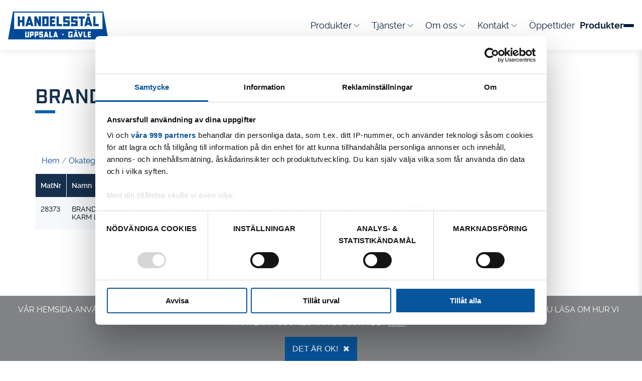

--- FILE ---
content_type: text/html; charset=UTF-8
request_url: https://www.ua-handelsstal.se/produkt/branddorr-b-karm-las-565-9x21-2/
body_size: 19486
content:
<!DOCTYPE html><html lang="sv"><head><meta charset="UTF-8"><meta name="viewport" content="width=device-width, initial-scale=1"><meta http-equiv="X-UA-Compatible" content="IE=edge" /><meta name="theme-color" content="#07559d"><title>BRANDDÖRR B-KARM LÅS 565 9X21 | Handelsstål</title><link rel="profile" href="http://gmpg.org/xfn/11"><link rel="pingback" href="https://www.ua-handelsstal.se/xmlrpc.php"><link rel="shortcut icon" href="https://www.ua-handelsstal.se/wp-content/themes/handelsstaltheme/favicon.ico" /><link rel="stylesheet" type="text/css" media="all" href="https://www.ua-handelsstal.se/wp-content/cache/autoptimize/autoptimize_single_3e0e3f65243483170aac12197d2e00d6.php" /> <script defer src="https://use.typekit.net/nqd7qok.js"></script> <script defer src="[data-uri]"></script> <meta name='robots' content='max-image-preview:large, noindex,nofollow' /><link rel="canonical" href="https://www.ua-handelsstal.se/produkt/branddorr-b-karm-las-565-9x21-2/" /><meta property="og:locale" content="sv_SE" /><meta property="og:type" content="article" /><meta property="og:title" content="BRANDDÖRR B-KARM LÅS 565 9X21 | Handelsstål" /><meta property="og:description" content="HÖGER" /><meta property="og:url" content="https://www.ua-handelsstal.se/produkt/branddorr-b-karm-las-565-9x21-2/" /><meta property="og:site_name" content="Handelsstål" /><meta property="article:modified_time" content="2024-04-19T11:04:30+00:00" /><meta name="twitter:card" content="summary_large_image" /> <script type="application/ld+json" class="yoast-schema-graph">{"@context":"https://schema.org","@graph":[{"@type":"WebPage","@id":"https://www.ua-handelsstal.se/produkt/branddorr-b-karm-las-565-9x21-2/","url":"https://www.ua-handelsstal.se/produkt/branddorr-b-karm-las-565-9x21-2/","name":"BRANDDÖRR B-KARM LÅS 565 9X21 | Handelsstål","isPartOf":{"@id":"https://www.ua-handelsstal.se/#website"},"datePublished":"2020-02-03T08:48:30+00:00","dateModified":"2024-04-19T11:04:30+00:00","breadcrumb":{"@id":"https://www.ua-handelsstal.se/produkt/branddorr-b-karm-las-565-9x21-2/#breadcrumb"},"inLanguage":"sv-SE","potentialAction":[{"@type":"ReadAction","target":["https://www.ua-handelsstal.se/produkt/branddorr-b-karm-las-565-9x21-2/"]}]},{"@type":"BreadcrumbList","@id":"https://www.ua-handelsstal.se/produkt/branddorr-b-karm-las-565-9x21-2/#breadcrumb","itemListElement":[{"@type":"ListItem","position":1,"name":"Hem","item":"https://www.ua-handelsstal.se/"},{"@type":"ListItem","position":2,"name":"Produkter","item":"https://www.ua-handelsstal.se/shop/"},{"@type":"ListItem","position":3,"name":"BRANDDÖRR B-KARM LÅS 565 9X21"}]},{"@type":"WebSite","@id":"https://www.ua-handelsstal.se/#website","url":"https://www.ua-handelsstal.se/","name":"Handelsstål","description":"","potentialAction":[{"@type":"SearchAction","target":{"@type":"EntryPoint","urlTemplate":"https://www.ua-handelsstal.se/?s={search_term_string}"},"query-input":{"@type":"PropertyValueSpecification","valueRequired":true,"valueName":"search_term_string"}}],"inLanguage":"sv-SE"}]}</script> <link rel='dns-prefetch' href='//www.googletagmanager.com' /><link rel="alternate" type="application/rss+xml" title="Handelsstål &raquo; Kommentarsflöde för BRANDDÖRR B-KARM LÅS 565 9X21" href="https://www.ua-handelsstal.se/produkt/branddorr-b-karm-las-565-9x21-2/feed/" /><link rel="alternate" title="oEmbed (JSON)" type="application/json+oembed" href="https://www.ua-handelsstal.se/wp-json/oembed/1.0/embed?url=https%3A%2F%2Fwww.ua-handelsstal.se%2Fprodukt%2Fbranddorr-b-karm-las-565-9x21-2%2F" /><link rel="alternate" title="oEmbed (XML)" type="text/xml+oembed" href="https://www.ua-handelsstal.se/wp-json/oembed/1.0/embed?url=https%3A%2F%2Fwww.ua-handelsstal.se%2Fprodukt%2Fbranddorr-b-karm-las-565-9x21-2%2F&#038;format=xml" /><style id='wp-img-auto-sizes-contain-inline-css' type='text/css'>img:is([sizes=auto i],[sizes^="auto," i]){contain-intrinsic-size:3000px 1500px}
/*# sourceURL=wp-img-auto-sizes-contain-inline-css */</style><style id='wp-emoji-styles-inline-css' type='text/css'>img.wp-smiley, img.emoji {
		display: inline !important;
		border: none !important;
		box-shadow: none !important;
		height: 1em !important;
		width: 1em !important;
		margin: 0 0.07em !important;
		vertical-align: -0.1em !important;
		background: none !important;
		padding: 0 !important;
	}
/*# sourceURL=wp-emoji-styles-inline-css */</style><style id='wp-block-library-inline-css' type='text/css'>:root{--wp-block-synced-color:#7a00df;--wp-block-synced-color--rgb:122,0,223;--wp-bound-block-color:var(--wp-block-synced-color);--wp-editor-canvas-background:#ddd;--wp-admin-theme-color:#007cba;--wp-admin-theme-color--rgb:0,124,186;--wp-admin-theme-color-darker-10:#006ba1;--wp-admin-theme-color-darker-10--rgb:0,107,160.5;--wp-admin-theme-color-darker-20:#005a87;--wp-admin-theme-color-darker-20--rgb:0,90,135;--wp-admin-border-width-focus:2px}@media (min-resolution:192dpi){:root{--wp-admin-border-width-focus:1.5px}}.wp-element-button{cursor:pointer}:root .has-very-light-gray-background-color{background-color:#eee}:root .has-very-dark-gray-background-color{background-color:#313131}:root .has-very-light-gray-color{color:#eee}:root .has-very-dark-gray-color{color:#313131}:root .has-vivid-green-cyan-to-vivid-cyan-blue-gradient-background{background:linear-gradient(135deg,#00d084,#0693e3)}:root .has-purple-crush-gradient-background{background:linear-gradient(135deg,#34e2e4,#4721fb 50%,#ab1dfe)}:root .has-hazy-dawn-gradient-background{background:linear-gradient(135deg,#faaca8,#dad0ec)}:root .has-subdued-olive-gradient-background{background:linear-gradient(135deg,#fafae1,#67a671)}:root .has-atomic-cream-gradient-background{background:linear-gradient(135deg,#fdd79a,#004a59)}:root .has-nightshade-gradient-background{background:linear-gradient(135deg,#330968,#31cdcf)}:root .has-midnight-gradient-background{background:linear-gradient(135deg,#020381,#2874fc)}:root{--wp--preset--font-size--normal:16px;--wp--preset--font-size--huge:42px}.has-regular-font-size{font-size:1em}.has-larger-font-size{font-size:2.625em}.has-normal-font-size{font-size:var(--wp--preset--font-size--normal)}.has-huge-font-size{font-size:var(--wp--preset--font-size--huge)}.has-text-align-center{text-align:center}.has-text-align-left{text-align:left}.has-text-align-right{text-align:right}.has-fit-text{white-space:nowrap!important}#end-resizable-editor-section{display:none}.aligncenter{clear:both}.items-justified-left{justify-content:flex-start}.items-justified-center{justify-content:center}.items-justified-right{justify-content:flex-end}.items-justified-space-between{justify-content:space-between}.screen-reader-text{border:0;clip-path:inset(50%);height:1px;margin:-1px;overflow:hidden;padding:0;position:absolute;width:1px;word-wrap:normal!important}.screen-reader-text:focus{background-color:#ddd;clip-path:none;color:#444;display:block;font-size:1em;height:auto;left:5px;line-height:normal;padding:15px 23px 14px;text-decoration:none;top:5px;width:auto;z-index:100000}html :where(.has-border-color){border-style:solid}html :where([style*=border-top-color]){border-top-style:solid}html :where([style*=border-right-color]){border-right-style:solid}html :where([style*=border-bottom-color]){border-bottom-style:solid}html :where([style*=border-left-color]){border-left-style:solid}html :where([style*=border-width]){border-style:solid}html :where([style*=border-top-width]){border-top-style:solid}html :where([style*=border-right-width]){border-right-style:solid}html :where([style*=border-bottom-width]){border-bottom-style:solid}html :where([style*=border-left-width]){border-left-style:solid}html :where(img[class*=wp-image-]){height:auto;max-width:100%}:where(figure){margin:0 0 1em}html :where(.is-position-sticky){--wp-admin--admin-bar--position-offset:var(--wp-admin--admin-bar--height,0px)}@media screen and (max-width:600px){html :where(.is-position-sticky){--wp-admin--admin-bar--position-offset:0px}}

/*# sourceURL=wp-block-library-inline-css */</style><link rel='stylesheet' id='wc-blocks-style-css' href='https://www.ua-handelsstal.se/wp-content/cache/autoptimize/autoptimize_single_e2d671c403c7e2bd09b3b298c748d0db.php?ver=wc-10.4.3' type='text/css' media='all' /><style id='global-styles-inline-css' type='text/css'>:root{--wp--preset--aspect-ratio--square: 1;--wp--preset--aspect-ratio--4-3: 4/3;--wp--preset--aspect-ratio--3-4: 3/4;--wp--preset--aspect-ratio--3-2: 3/2;--wp--preset--aspect-ratio--2-3: 2/3;--wp--preset--aspect-ratio--16-9: 16/9;--wp--preset--aspect-ratio--9-16: 9/16;--wp--preset--color--black: #000000;--wp--preset--color--cyan-bluish-gray: #abb8c3;--wp--preset--color--white: #ffffff;--wp--preset--color--pale-pink: #f78da7;--wp--preset--color--vivid-red: #cf2e2e;--wp--preset--color--luminous-vivid-orange: #ff6900;--wp--preset--color--luminous-vivid-amber: #fcb900;--wp--preset--color--light-green-cyan: #7bdcb5;--wp--preset--color--vivid-green-cyan: #00d084;--wp--preset--color--pale-cyan-blue: #8ed1fc;--wp--preset--color--vivid-cyan-blue: #0693e3;--wp--preset--color--vivid-purple: #9b51e0;--wp--preset--gradient--vivid-cyan-blue-to-vivid-purple: linear-gradient(135deg,rgb(6,147,227) 0%,rgb(155,81,224) 100%);--wp--preset--gradient--light-green-cyan-to-vivid-green-cyan: linear-gradient(135deg,rgb(122,220,180) 0%,rgb(0,208,130) 100%);--wp--preset--gradient--luminous-vivid-amber-to-luminous-vivid-orange: linear-gradient(135deg,rgb(252,185,0) 0%,rgb(255,105,0) 100%);--wp--preset--gradient--luminous-vivid-orange-to-vivid-red: linear-gradient(135deg,rgb(255,105,0) 0%,rgb(207,46,46) 100%);--wp--preset--gradient--very-light-gray-to-cyan-bluish-gray: linear-gradient(135deg,rgb(238,238,238) 0%,rgb(169,184,195) 100%);--wp--preset--gradient--cool-to-warm-spectrum: linear-gradient(135deg,rgb(74,234,220) 0%,rgb(151,120,209) 20%,rgb(207,42,186) 40%,rgb(238,44,130) 60%,rgb(251,105,98) 80%,rgb(254,248,76) 100%);--wp--preset--gradient--blush-light-purple: linear-gradient(135deg,rgb(255,206,236) 0%,rgb(152,150,240) 100%);--wp--preset--gradient--blush-bordeaux: linear-gradient(135deg,rgb(254,205,165) 0%,rgb(254,45,45) 50%,rgb(107,0,62) 100%);--wp--preset--gradient--luminous-dusk: linear-gradient(135deg,rgb(255,203,112) 0%,rgb(199,81,192) 50%,rgb(65,88,208) 100%);--wp--preset--gradient--pale-ocean: linear-gradient(135deg,rgb(255,245,203) 0%,rgb(182,227,212) 50%,rgb(51,167,181) 100%);--wp--preset--gradient--electric-grass: linear-gradient(135deg,rgb(202,248,128) 0%,rgb(113,206,126) 100%);--wp--preset--gradient--midnight: linear-gradient(135deg,rgb(2,3,129) 0%,rgb(40,116,252) 100%);--wp--preset--font-size--small: 13px;--wp--preset--font-size--medium: 20px;--wp--preset--font-size--large: 36px;--wp--preset--font-size--x-large: 42px;--wp--preset--spacing--20: 0.44rem;--wp--preset--spacing--30: 0.67rem;--wp--preset--spacing--40: 1rem;--wp--preset--spacing--50: 1.5rem;--wp--preset--spacing--60: 2.25rem;--wp--preset--spacing--70: 3.38rem;--wp--preset--spacing--80: 5.06rem;--wp--preset--shadow--natural: 6px 6px 9px rgba(0, 0, 0, 0.2);--wp--preset--shadow--deep: 12px 12px 50px rgba(0, 0, 0, 0.4);--wp--preset--shadow--sharp: 6px 6px 0px rgba(0, 0, 0, 0.2);--wp--preset--shadow--outlined: 6px 6px 0px -3px rgb(255, 255, 255), 6px 6px rgb(0, 0, 0);--wp--preset--shadow--crisp: 6px 6px 0px rgb(0, 0, 0);}:where(.is-layout-flex){gap: 0.5em;}:where(.is-layout-grid){gap: 0.5em;}body .is-layout-flex{display: flex;}.is-layout-flex{flex-wrap: wrap;align-items: center;}.is-layout-flex > :is(*, div){margin: 0;}body .is-layout-grid{display: grid;}.is-layout-grid > :is(*, div){margin: 0;}:where(.wp-block-columns.is-layout-flex){gap: 2em;}:where(.wp-block-columns.is-layout-grid){gap: 2em;}:where(.wp-block-post-template.is-layout-flex){gap: 1.25em;}:where(.wp-block-post-template.is-layout-grid){gap: 1.25em;}.has-black-color{color: var(--wp--preset--color--black) !important;}.has-cyan-bluish-gray-color{color: var(--wp--preset--color--cyan-bluish-gray) !important;}.has-white-color{color: var(--wp--preset--color--white) !important;}.has-pale-pink-color{color: var(--wp--preset--color--pale-pink) !important;}.has-vivid-red-color{color: var(--wp--preset--color--vivid-red) !important;}.has-luminous-vivid-orange-color{color: var(--wp--preset--color--luminous-vivid-orange) !important;}.has-luminous-vivid-amber-color{color: var(--wp--preset--color--luminous-vivid-amber) !important;}.has-light-green-cyan-color{color: var(--wp--preset--color--light-green-cyan) !important;}.has-vivid-green-cyan-color{color: var(--wp--preset--color--vivid-green-cyan) !important;}.has-pale-cyan-blue-color{color: var(--wp--preset--color--pale-cyan-blue) !important;}.has-vivid-cyan-blue-color{color: var(--wp--preset--color--vivid-cyan-blue) !important;}.has-vivid-purple-color{color: var(--wp--preset--color--vivid-purple) !important;}.has-black-background-color{background-color: var(--wp--preset--color--black) !important;}.has-cyan-bluish-gray-background-color{background-color: var(--wp--preset--color--cyan-bluish-gray) !important;}.has-white-background-color{background-color: var(--wp--preset--color--white) !important;}.has-pale-pink-background-color{background-color: var(--wp--preset--color--pale-pink) !important;}.has-vivid-red-background-color{background-color: var(--wp--preset--color--vivid-red) !important;}.has-luminous-vivid-orange-background-color{background-color: var(--wp--preset--color--luminous-vivid-orange) !important;}.has-luminous-vivid-amber-background-color{background-color: var(--wp--preset--color--luminous-vivid-amber) !important;}.has-light-green-cyan-background-color{background-color: var(--wp--preset--color--light-green-cyan) !important;}.has-vivid-green-cyan-background-color{background-color: var(--wp--preset--color--vivid-green-cyan) !important;}.has-pale-cyan-blue-background-color{background-color: var(--wp--preset--color--pale-cyan-blue) !important;}.has-vivid-cyan-blue-background-color{background-color: var(--wp--preset--color--vivid-cyan-blue) !important;}.has-vivid-purple-background-color{background-color: var(--wp--preset--color--vivid-purple) !important;}.has-black-border-color{border-color: var(--wp--preset--color--black) !important;}.has-cyan-bluish-gray-border-color{border-color: var(--wp--preset--color--cyan-bluish-gray) !important;}.has-white-border-color{border-color: var(--wp--preset--color--white) !important;}.has-pale-pink-border-color{border-color: var(--wp--preset--color--pale-pink) !important;}.has-vivid-red-border-color{border-color: var(--wp--preset--color--vivid-red) !important;}.has-luminous-vivid-orange-border-color{border-color: var(--wp--preset--color--luminous-vivid-orange) !important;}.has-luminous-vivid-amber-border-color{border-color: var(--wp--preset--color--luminous-vivid-amber) !important;}.has-light-green-cyan-border-color{border-color: var(--wp--preset--color--light-green-cyan) !important;}.has-vivid-green-cyan-border-color{border-color: var(--wp--preset--color--vivid-green-cyan) !important;}.has-pale-cyan-blue-border-color{border-color: var(--wp--preset--color--pale-cyan-blue) !important;}.has-vivid-cyan-blue-border-color{border-color: var(--wp--preset--color--vivid-cyan-blue) !important;}.has-vivid-purple-border-color{border-color: var(--wp--preset--color--vivid-purple) !important;}.has-vivid-cyan-blue-to-vivid-purple-gradient-background{background: var(--wp--preset--gradient--vivid-cyan-blue-to-vivid-purple) !important;}.has-light-green-cyan-to-vivid-green-cyan-gradient-background{background: var(--wp--preset--gradient--light-green-cyan-to-vivid-green-cyan) !important;}.has-luminous-vivid-amber-to-luminous-vivid-orange-gradient-background{background: var(--wp--preset--gradient--luminous-vivid-amber-to-luminous-vivid-orange) !important;}.has-luminous-vivid-orange-to-vivid-red-gradient-background{background: var(--wp--preset--gradient--luminous-vivid-orange-to-vivid-red) !important;}.has-very-light-gray-to-cyan-bluish-gray-gradient-background{background: var(--wp--preset--gradient--very-light-gray-to-cyan-bluish-gray) !important;}.has-cool-to-warm-spectrum-gradient-background{background: var(--wp--preset--gradient--cool-to-warm-spectrum) !important;}.has-blush-light-purple-gradient-background{background: var(--wp--preset--gradient--blush-light-purple) !important;}.has-blush-bordeaux-gradient-background{background: var(--wp--preset--gradient--blush-bordeaux) !important;}.has-luminous-dusk-gradient-background{background: var(--wp--preset--gradient--luminous-dusk) !important;}.has-pale-ocean-gradient-background{background: var(--wp--preset--gradient--pale-ocean) !important;}.has-electric-grass-gradient-background{background: var(--wp--preset--gradient--electric-grass) !important;}.has-midnight-gradient-background{background: var(--wp--preset--gradient--midnight) !important;}.has-small-font-size{font-size: var(--wp--preset--font-size--small) !important;}.has-medium-font-size{font-size: var(--wp--preset--font-size--medium) !important;}.has-large-font-size{font-size: var(--wp--preset--font-size--large) !important;}.has-x-large-font-size{font-size: var(--wp--preset--font-size--x-large) !important;}
/*# sourceURL=global-styles-inline-css */</style><style id='classic-theme-styles-inline-css' type='text/css'>/*! This file is auto-generated */
.wp-block-button__link{color:#fff;background-color:#32373c;border-radius:9999px;box-shadow:none;text-decoration:none;padding:calc(.667em + 2px) calc(1.333em + 2px);font-size:1.125em}.wp-block-file__button{background:#32373c;color:#fff;text-decoration:none}
/*# sourceURL=/wp-includes/css/classic-themes.min.css */</style><link rel='stylesheet' id='woocommerce-addons-css-css' href='https://www.ua-handelsstal.se/wp-content/cache/autoptimize/autoptimize_single_c587a03b7a8c8761d8e6eca7985c54f6.php?ver=6.9' type='text/css' media='all' /><link rel='stylesheet' id='woocommerce-layout-css' href='https://www.ua-handelsstal.se/wp-content/cache/autoptimize/autoptimize_single_e98f5279cacaef826050eb2595082e77.php?ver=10.4.3' type='text/css' media='all' /><link rel='stylesheet' id='woocommerce-smallscreen-css' href='https://www.ua-handelsstal.se/wp-content/cache/autoptimize/autoptimize_single_59d266c0ea580aae1113acb3761f7ad5.php?ver=10.4.3' type='text/css' media='only screen and (max-width: 768px)' /><link rel='stylesheet' id='woocommerce-general-css' href='https://www.ua-handelsstal.se/wp-content/cache/autoptimize/autoptimize_single_0a5cfa15a1c3bce6319a071a84e71e83.php?ver=10.4.3' type='text/css' media='all' /><style id='woocommerce-inline-inline-css' type='text/css'>.woocommerce form .form-row .required { visibility: visible; }
/*# sourceURL=woocommerce-inline-inline-css */</style> <script defer id="woocommerce-google-analytics-integration-gtag-js-after" src="[data-uri]"></script> <script type="text/javascript" src="https://www.ua-handelsstal.se/wp-includes/js/jquery/jquery.min.js?ver=3.7.1" id="jquery-core-js"></script> <script defer type="text/javascript" src="https://www.ua-handelsstal.se/wp-includes/js/jquery/jquery-migrate.min.js?ver=3.4.1" id="jquery-migrate-js"></script> <script type="text/javascript" src="https://www.ua-handelsstal.se/wp-content/plugins/woocommerce/assets/js/jquery-blockui/jquery.blockUI.min.js?ver=2.7.0-wc.10.4.3" id="wc-jquery-blockui-js" defer="defer" data-wp-strategy="defer"></script> <script defer id="wc-add-to-cart-js-extra" src="[data-uri]"></script> <script type="text/javascript" src="https://www.ua-handelsstal.se/wp-content/plugins/woocommerce/assets/js/frontend/add-to-cart.min.js?ver=10.4.3" id="wc-add-to-cart-js" defer="defer" data-wp-strategy="defer"></script> <script defer id="wc-single-product-js-extra" src="[data-uri]"></script> <script type="text/javascript" src="https://www.ua-handelsstal.se/wp-content/plugins/woocommerce/assets/js/frontend/single-product.min.js?ver=10.4.3" id="wc-single-product-js" defer="defer" data-wp-strategy="defer"></script> <script type="text/javascript" src="https://www.ua-handelsstal.se/wp-content/plugins/woocommerce/assets/js/js-cookie/js.cookie.min.js?ver=2.1.4-wc.10.4.3" id="wc-js-cookie-js" defer="defer" data-wp-strategy="defer"></script> <script defer id="woocommerce-js-extra" src="[data-uri]"></script> <script type="text/javascript" src="https://www.ua-handelsstal.se/wp-content/plugins/woocommerce/assets/js/frontend/woocommerce.min.js?ver=10.4.3" id="woocommerce-js" defer="defer" data-wp-strategy="defer"></script> <link rel="https://api.w.org/" href="https://www.ua-handelsstal.se/wp-json/" /><link rel="alternate" title="JSON" type="application/json" href="https://www.ua-handelsstal.se/wp-json/wp/v2/product/72021" /><link rel="EditURI" type="application/rsd+xml" title="RSD" href="https://www.ua-handelsstal.se/xmlrpc.php?rsd" /><meta name="generator" content="WordPress 6.9" /><meta name="generator" content="WooCommerce 10.4.3" /><link rel='shortlink' href='https://www.ua-handelsstal.se/?p=72021' /><link rel="preload" href="/wp-content/themes/handelsstaltheme/dist/fonts/raleway/raleway-semibold-webfont.woff" as="font" type="font/woff" crossorigin><link rel="preload" href="/wp-content/themes/handelsstaltheme/dist/fonts/fontawesome-fonts/fontawesome-webfont.woff2?v=4.4.0" as="font" type="font/woff2" crossorigin><link rel="preload" href="/wp-content/themes/handelsstaltheme/dist/fonts/raleway/raleway-regular-webfont.woff" as="font" type="font/woff" crossorigin>  <script defer src="[data-uri]"></script>  <script defer src="[data-uri]"></script> <noscript><style>.woocommerce-product-gallery{ opacity: 1 !important; }</style></noscript><style type="text/css" id="wp-custom-css">.table { font-size: 16px; line-height: 1.65em; color: #818284; margin-bottom: 30px; }
.table td:first-child { font-weight: 600; }
.table td { padding-top: 0.25rem;  padding-bottom: 0.25rem; }
.table td:not(last-child) {padding-right: 0.5rem; }

.flex-row {
	display: flex;
	align-items: center;
	flex-wrap: wrap;
}

.flex-row.-neg-margin {
	margin: 0 -2rem;
}

.flex-row.-margin .flex-item {
	margin: 2rem;
}

.certificate-gallery .flex-item {
	width: 150px;
	box-sizing: content-box;
}

/* Kampanj startsida */
.image-text-blocks__container .image-text-blocks__block {
	width: 100%;
}

.home .image-text-blocks__container .image-text-blocks__block:first-of-type img {
	width: 510px ;
}
/* TEMP SOLUTIONS*/
/* hide login and cart from sidebar */
.login.content {

}

/* hide cart from sidebar */
.cart-info {

}
/* hide add-to-cart from product list */
.product-shop-table th:last-child,
.product-shop-table td.td-cart-btn {

}</style><!--[if IE 9]><link href="https://www.ua-handelsstal.se/wp-content/themes/handelsstaltheme/css/specific/ie9.css" rel="stylesheet" type="text/css" /> <![endif]--><link rel="stylesheet" href="https://www.ua-handelsstal.se/wp-content/cache/autoptimize/autoptimize_single_4de9712e19e0a65d132e418f15f87b02.php"></head><body class="wp-singular product-template-default single single-product postid-72021 wp-theme-handelsstaltheme theme-handelsstaltheme woocommerce woocommerce-page woocommerce-no-js"><div class="cookie-info"><p>Vår hemsida använder cookies för förbättrad användbarhet och ökad relevans inom marknadsföring för dig. Vill du läsa om hur vi hanterar cookies kan du göra det <a href"https://www.ua-handelsstal.se/om-oss/integritetspolicy/">här</a>.</p> <button class="btn small close" id="cookie-btn">Det är OK!<i class="fa fa-times"></i></button></div><div class="header container-fluid fixed"><div class="row"><div class="col-sm-12 header-content"> <button class="mobile-menu-btn"> <i class="fa fa-times" aria-hidden="true"></i> <i class="fa fa-bars" aria-hidden="true"></i> </button><div class="header-logo"> <a href="https://www.ua-handelsstal.se"> <img src="https://www.ua-handelsstal.se/wp-content/themes/handelsstaltheme/images/logos/Logotyp.svg" alt="Logo" class="logo-image"> </a></div><div class="header-phone-numbers"><div class="phone">Uppsala <a href="tel:018186550">018-18 65 60</a></div><div class="phone">Gävle <a href="tel:0264959900">026-495 99 00</a></div></div><nav class="nav"><ul id="menu-huvudmeny" class="main-menu "><li id="menu-item-36400" class="menu-item menu-item-type-post_type menu-item-object-page menu-item-has-children menu-item-36400"><a href="https://www.ua-handelsstal.se/produkter/">Produkter<svg class='menu-chevron' width='20' height='20' viewBox='0 0 20 20' fill='none' xmlns='http://www.w3.org/2000/svg'><path d='M5 7.5L10 12.5L15 7.5' stroke='currentColor' stroke-linecap='round' stroke-linejoin='round'/></svg></a><ul class="sub-menu"><li id="menu-item-36406" class="menu-item menu-item-type-post_type menu-item-object-page menu-item-36406"><a href="https://www.ua-handelsstal.se/produktkataloger/">Produktkataloger</a></li><li id="menu-item-46570" class="menu-item menu-item-type-post_type menu-item-object-page menu-item-46570"><a href="https://www.ua-handelsstal.se/bestalla-gas/">Beställa gas</a></li></ul></li><li id="menu-item-124" class="menu-item menu-item-type-post_type menu-item-object-page menu-item-has-children menu-item-124"><a href="https://www.ua-handelsstal.se/tjanster/">Tjänster<svg class='menu-chevron' width='20' height='20' viewBox='0 0 20 20' fill='none' xmlns='http://www.w3.org/2000/svg'><path d='M5 7.5L10 12.5L15 7.5' stroke='currentColor' stroke-linecap='round' stroke-linejoin='round'/></svg></a><ul class="sub-menu"><li id="menu-item-73362" class="menu-item menu-item-type-post_type menu-item-object-page menu-item-73362"><a href="https://www.ua-handelsstal.se/tjanster/armering-ilf/">ILF – Bocka armeringsjärn</a></li><li id="menu-item-73364" class="menu-item menu-item-type-post_type menu-item-object-page menu-item-73364"><a href="https://www.ua-handelsstal.se/tjanster/kapning/">Kapning</a></li><li id="menu-item-73541" class="menu-item menu-item-type-post_type menu-item-object-page menu-item-73541"><a href="https://www.ua-handelsstal.se/tjanster/gas-och-plasmaskarning/">Gas och Plasmaskärning</a></li><li id="menu-item-73365" class="menu-item menu-item-type-post_type menu-item-object-page menu-item-73365"><a href="https://www.ua-handelsstal.se/tjanster/uthyrning-av-korplatar/">Körplåtar för uthyrning</a></li><li id="menu-item-73366" class="menu-item menu-item-type-post_type menu-item-object-page menu-item-73366"><a href="https://www.ua-handelsstal.se/tjanster/varmforzinkning/">Varmförzinkning</a></li><li id="menu-item-73363" class="menu-item menu-item-type-post_type menu-item-object-page menu-item-73363"><a href="https://www.ua-handelsstal.se/tjanster/branschlosningar/">Branschlösningar</a></li></ul></li><li id="menu-item-13" class="menu-item menu-item-type-post_type menu-item-object-page menu-item-has-children menu-item-13"><a href="https://www.ua-handelsstal.se/om-oss/">Om oss<svg class='menu-chevron' width='20' height='20' viewBox='0 0 20 20' fill='none' xmlns='http://www.w3.org/2000/svg'><path d='M5 7.5L10 12.5L15 7.5' stroke='currentColor' stroke-linecap='round' stroke-linejoin='round'/></svg></a><ul class="sub-menu"><li id="menu-item-68495" class="menu-item menu-item-type-post_type menu-item-object-page menu-item-68495"><a href="https://www.ua-handelsstal.se/om-oss/aktuellt/">Aktuellt</a></li><li id="menu-item-85" class="menu-item menu-item-type-post_type menu-item-object-page menu-item-85"><a href="https://www.ua-handelsstal.se/om-oss/engagemang/">Engagemang</a></li><li id="menu-item-68340" class="menu-item menu-item-type-post_type menu-item-object-page menu-item-68340"><a href="https://www.ua-handelsstal.se/om-oss/certifikat/">Certifikat</a></li><li id="menu-item-68339" class="menu-item menu-item-type-post_type menu-item-object-page menu-item-68339"><a href="https://www.ua-handelsstal.se/om-oss/integritetspolicy/">Integritetspolicy</a></li><li id="menu-item-73299" class="menu-item menu-item-type-post_type menu-item-object-page menu-item-73299"><a href="https://www.ua-handelsstal.se/cookiepolicy/">Cookiepolicy</a></li></ul></li><li id="menu-item-47" class="menu-item menu-item-type-post_type menu-item-object-page menu-item-has-children menu-item-47"><a href="https://www.ua-handelsstal.se/kontakt/">Kontakt<svg class='menu-chevron' width='20' height='20' viewBox='0 0 20 20' fill='none' xmlns='http://www.w3.org/2000/svg'><path d='M5 7.5L10 12.5L15 7.5' stroke='currentColor' stroke-linecap='round' stroke-linejoin='round'/></svg></a><ul class="sub-menu"><li id="menu-item-48" class="menu-item menu-item-type-post_type menu-item-object-page menu-item-48"><a href="https://www.ua-handelsstal.se/kontakt/medarbetare/">Medarbetare</a></li><li id="menu-item-79" class="menu-item menu-item-type-post_type menu-item-object-page menu-item-79"><a href="https://www.ua-handelsstal.se/kontakt/kundansokan/">Kundansökan</a></li></ul></li><li id="menu-item-68630" class="menu-item menu-item-type-post_type menu-item-object-page menu-item-68630"><a href="https://www.ua-handelsstal.se/oppettider/">Öppettider</a></li></ul><div class="menu-item-produkter"> <span>Produkter</span><div class="menu-item-produkter__toggle"> <span class="menu-item-produkter__toggle-line"></span> <span class="menu-item-produkter__toggle-line"></span> <span class="menu-item-produkter__toggle-line"></span></div></div></nav><div class="sidebar slideout-menu" id="sidebar"><div class="sidebar-inner"><div class="search-wrapper"><form novalidate id="search-product-form"> <input type="text" class="search" placeholder="Sök produkt"></form></div><div class="return-to-top-menu content side-menu-top-element"> <span class="icon-btn"> <svg width="16" height="16" viewBox="0 0 16 16" fill="none" xmlns="http://www.w3.org/2000/svg"> <path d="M6 9.33332L2.66667 5.99999L6 2.66666" stroke="white" stroke-width="1.5" stroke-linecap="round" stroke-linejoin="round"/> <path d="M13.3333 13.3333V8.66667C13.3333 7.95942 13.0524 7.28115 12.5523 6.78105C12.0522 6.28095 11.3739 6 10.6667 6H2.66667" stroke="white" stroke-width="1.5" stroke-linecap="round" stroke-linejoin="round"/> </svg> Tillbaka </span></div><div class="content services-menu sidebar-menu"><h3 class="sidebar-products-heading">Produkter</h3><ul class="top-menu"><li class="category-menu-level-0"><div> <i class="fa fa-angle-down sub-menu-toggler" data-categoryid="1148"></i> <a href="https://www.ua-handelsstal.se/produkt-kategori/bygg/"
 class="has-sub-menu shop-top-menu-link"> Bygg </a></div></li><li class="category-menu-level-0"><div> <i class="fa fa-angle-down sub-menu-toggler" data-categoryid="1096"></i> <a href="https://www.ua-handelsstal.se/produkt-kategori/metall/"
 class="has-sub-menu shop-top-menu-link"> Metall </a></div></li><li class="category-menu-level-0"><div> <i class="fa fa-angle-down sub-menu-toggler" data-categoryid="1102"></i> <a href="https://www.ua-handelsstal.se/produkt-kategori/rostfritt/"
 class="has-sub-menu shop-top-menu-link"> Rostfritt </a></div></li><li class="category-menu-level-0"><div> <i class="fa fa-angle-down sub-menu-toggler" data-categoryid="11245"></i> <a href="https://www.ua-handelsstal.se/produkt-kategori/skop-slitstal/"
 class="has-sub-menu shop-top-menu-link"> Skop/Slitstål </a></div></li><li class="category-menu-level-0"><div> <i class="fa fa-angle-down sub-menu-toggler" data-categoryid="1111"></i> <a href="https://www.ua-handelsstal.se/produkt-kategori/specialstal/"
 class="has-sub-menu shop-top-menu-link"> Specialstål </a></div></li><li class="category-menu-level-0"><div> <i class="fa fa-angle-down sub-menu-toggler" data-categoryid="1099"></i> <a href="https://www.ua-handelsstal.se/produkt-kategori/stal/"
 class="has-sub-menu shop-top-menu-link"> Stål </a></div></li><li class="category-menu-level-0"><div> <i class="fa fa-angle-down sub-menu-toggler" data-categoryid="1131"></i> <a href="https://www.ua-handelsstal.se/produkt-kategori/tunnplat/"
 class="has-sub-menu shop-top-menu-link"> Tunnplåt </a></div></li></ul><ul class="sub-category-menu" hidden><li class="category-menu-level-1" data-categoryid="1148" hidden><div > <a href="https://www.ua-handelsstal.se/produkt-kategori/bygg/"
 class=" shop-top-menu-link"> Bygg </a></div><ul class="sub-menu-selector side-sub-menu" ><li class="category-menu-level-2" data-categoryid="1177" ><div > <a href="https://www.ua-handelsstal.se/produkt-kategori/bygg/armering-nat/"
 class=" shop-top-menu-link"> Armering Nät </a></div><ul class="sub-menu-selector side-sub-menu" ><li class="category-menu-level-3" data-categoryid="1395" ><div > <a href="https://www.ua-handelsstal.se/produkt-kategori/bygg/armering-nat/armeringsnat/"
 class=" shop-top-menu-link"> Armeringsnät </a></div></li><li class="category-menu-level-3" data-categoryid="1376" ><div > <a href="https://www.ua-handelsstal.se/produkt-kategori/bygg/armering-nat/fingerskarvnat/"
 class=" shop-top-menu-link"> Fingerskarvnät </a></div></li></ul></li><li class="category-menu-level-2" data-categoryid="1184" ><div > <a href="https://www.ua-handelsstal.se/produkt-kategori/bygg/armering-rakstal/"
 class=" shop-top-menu-link"> Armering Rakstål </a></div><ul class="sub-menu-selector side-sub-menu" ><li class="category-menu-level-3" data-categoryid="1412" ><div > <a href="https://www.ua-handelsstal.se/produkt-kategori/bygg/armering-rakstal/armeringsstal/"
 class=" shop-top-menu-link"> Armeringsstål </a></div></li><li class="category-menu-level-3" data-categoryid="1435" ><div > <a href="https://www.ua-handelsstal.se/produkt-kategori/bygg/armering-rakstal/armeringsstal-rostfritt/"
 class=" shop-top-menu-link"> Armeringsstål Rostfritt </a></div></li><li class="category-menu-level-3" data-categoryid="1413" ><div > <a href="https://www.ua-handelsstal.se/produkt-kategori/bygg/armering-rakstal/slatstal/"
 class=" shop-top-menu-link"> Slätstål </a></div></li></ul></li><li class="category-menu-level-2" data-categoryid="1178" ><div > <a href="https://www.ua-handelsstal.se/produkt-kategori/bygg/armering-tillbehor/"
 class=" shop-top-menu-link"> Armering Tillbehör </a></div><ul class="sub-menu-selector side-sub-menu" ><li class="category-menu-level-3" data-categoryid="1466" ><div > <a href="https://www.ua-handelsstal.se/produkt-kategori/bygg/armering-tillbehor/anconskarv-ganghylsa/"
 class=" shop-top-menu-link"> Anconskarv/Gänghylsa </a></div></li><li class="category-menu-level-3" data-categoryid="1478" ><div > <a href="https://www.ua-handelsstal.se/produkt-kategori/bygg/armering-tillbehor/anconskarv-skruvhylsa/"
 class=" shop-top-menu-link"> Anconskarv/Skruvhylsa </a></div></li><li class="category-menu-level-3" data-categoryid="23598" ><div > <a href="https://www.ua-handelsstal.se/produkt-kategori/bygg/armering-tillbehor/armeringsbalk/"
 class=" shop-top-menu-link"> Armeringsbalk </a></div></li><li class="category-menu-level-3" data-categoryid="1483" ><div > <a href="https://www.ua-handelsstal.se/produkt-kategori/bygg/armering-tillbehor/bistal/"
 class=" shop-top-menu-link"> Bistål </a></div></li><li class="category-menu-level-3" data-categoryid="1454" ><div > <a href="https://www.ua-handelsstal.se/produkt-kategori/bygg/armering-tillbehor/distanskloss-betong/"
 class=" shop-top-menu-link"> Distanskloss Betong </a></div></li><li class="category-menu-level-3" data-categoryid="1383" ><div > <a href="https://www.ua-handelsstal.se/produkt-kategori/bygg/armering-tillbehor/distanskloss-plast/"
 class=" shop-top-menu-link"> Distanskloss Plast </a></div></li><li class="category-menu-level-3" data-categoryid="1446" ><div > <a href="https://www.ua-handelsstal.se/produkt-kategori/bygg/armering-tillbehor/distansstege/"
 class=" shop-top-menu-link"> Distansstege </a></div></li><li class="category-menu-level-3" data-categoryid="1420" ><div > <a href="https://www.ua-handelsstal.se/produkt-kategori/bygg/armering-tillbehor/distansstod/"
 class=" shop-top-menu-link"> Distansstöd </a></div></li><li class="category-menu-level-3" data-categoryid="1471" ><div > <a href="https://www.ua-handelsstal.se/produkt-kategori/bygg/armering-tillbehor/najtrad/"
 class=" shop-top-menu-link"> Najtråd </a></div></li></ul></li></ul></li><li class="category-menu-level-1" data-categoryid="1096" hidden><div > <a href="https://www.ua-handelsstal.se/produkt-kategori/metall/"
 class=" shop-top-menu-link"> Metall </a></div><ul class="sub-menu-selector side-sub-menu" ><li class="category-menu-level-2" data-categoryid="1097" ><div > <a href="https://www.ua-handelsstal.se/produkt-kategori/metall/aluminium/"
 class=" shop-top-menu-link"> Aluminium </a></div><ul class="sub-menu-selector side-sub-menu" ><li class="category-menu-level-3" data-categoryid="1098" ><div > <a href="https://www.ua-handelsstal.se/produkt-kategori/metall/aluminium/pressad/"
 class=" shop-top-menu-link"> Pressad </a></div></li><li class="category-menu-level-3" data-categoryid="1509" ><div > <a href="https://www.ua-handelsstal.se/produkt-kategori/metall/aluminium/profil-ror-stang-pressad/"
 class=" shop-top-menu-link"> Profil/Rör/Stång (Pressad) </a></div></li><li class="category-menu-level-3" data-categoryid="1119" ><div > <a href="https://www.ua-handelsstal.se/produkt-kategori/metall/aluminium/valsad-obehandlad/"
 class=" shop-top-menu-link"> Valsad Obehandlad </a></div></li><li class="category-menu-level-3" data-categoryid="2117" ><div > <a href="https://www.ua-handelsstal.se/produkt-kategori/metall/aluminium/valsad-obehandlad-plat/"
 class=" shop-top-menu-link"> Valsad Obehandlad Plåt </a></div></li><li class="category-menu-level-3" data-categoryid="2121" ><div > <a href="https://www.ua-handelsstal.se/produkt-kategori/metall/aluminium/valsad-ytbehandlad-plat/"
 class=" shop-top-menu-link"> Valsad Ytbehandlad Plåt </a></div></li></ul></li><li class="category-menu-level-2" data-categoryid="1190" ><div > <a href="https://www.ua-handelsstal.se/produkt-kategori/metall/ravaror/"
 class=" shop-top-menu-link"> Råvaror </a></div><ul class="sub-menu-selector side-sub-menu" ><li class="category-menu-level-3" data-categoryid="1191" ><div > <a href="https://www.ua-handelsstal.se/produkt-kategori/metall/ravaror/zn-ravaror/"
 class=" shop-top-menu-link"> Zn Råvaror </a></div></li></ul></li><li class="category-menu-level-2" data-categoryid="1140" ><div > <a href="https://www.ua-handelsstal.se/produkt-kategori/metall/tungmetaller/"
 class=" shop-top-menu-link"> Tungmetaller </a></div><ul class="sub-menu-selector side-sub-menu" ><li class="category-menu-level-3" data-categoryid="1512" ><div > <a href="https://www.ua-handelsstal.se/produkt-kategori/metall/tungmetaller/koppar-halvf-ovr/"
 class=" shop-top-menu-link"> Koppar Halvf Övr </a></div></li><li class="category-menu-level-3" data-categoryid="1147" ><div > <a href="https://www.ua-handelsstal.se/produkt-kategori/metall/tungmetaller/koppar-valsat/"
 class=" shop-top-menu-link"> Koppar Valsat </a></div></li><li class="category-menu-level-3" data-categoryid="1175" ><div > <a href="https://www.ua-handelsstal.se/produkt-kategori/metall/tungmetaller/massing-valsat/"
 class=" shop-top-menu-link"> Mässing Valsat </a></div></li><li class="category-menu-level-3" data-categoryid="1516" ><div > <a href="https://www.ua-handelsstal.se/produkt-kategori/metall/tungmetaller/ms-halvfabrikat-ovr/"
 class=" shop-top-menu-link"> Ms Halvfabrikat Övr </a></div></li><li class="category-menu-level-3" data-categoryid="1188" ><div > <a href="https://www.ua-handelsstal.se/produkt-kategori/metall/tungmetaller/ovrigt-tungmetall/"
 class=" shop-top-menu-link"> Övrigt Tungmetall </a></div></li></ul></li></ul></li><li class="category-menu-level-1" data-categoryid="1102" hidden><div > <a href="https://www.ua-handelsstal.se/produkt-kategori/rostfritt/"
 class=" shop-top-menu-link"> Rostfritt </a></div><ul class="sub-menu-selector side-sub-menu" ><li class="category-menu-level-2" data-categoryid="1114" ><div > <a href="https://www.ua-handelsstal.se/produkt-kategori/rostfritt/plat-stang/"
 class=" shop-top-menu-link"> Plåt &amp; Stång </a></div><ul class="sub-menu-selector side-sub-menu" ><li class="category-menu-level-3" data-categoryid="1116" ><div > <a href="https://www.ua-handelsstal.se/produkt-kategori/rostfritt/plat-stang/plat/"
 class=" shop-top-menu-link"> Plåt </a></div></li><li class="category-menu-level-3" data-categoryid="1115" ><div > <a href="https://www.ua-handelsstal.se/produkt-kategori/rostfritt/plat-stang/stang/"
 class=" shop-top-menu-link"> Stång </a></div></li></ul></li><li class="category-menu-level-2" data-categoryid="1103" ><div > <a href="https://www.ua-handelsstal.se/produkt-kategori/rostfritt/rfr-ror-delar-ovr/"
 class=" shop-top-menu-link"> Rfr Rör, Delar &amp; Övr </a></div><ul class="sub-menu-selector side-sub-menu" ><li class="category-menu-level-3" data-categoryid="1150" ><div > <a href="https://www.ua-handelsstal.se/produkt-kategori/rostfritt/rfr-ror-delar-ovr/konstruktionsror/"
 class=" shop-top-menu-link"> Konstruktionsrör </a></div></li><li class="category-menu-level-3" data-categoryid="1110" ><div > <a href="https://www.ua-handelsstal.se/produkt-kategori/rostfritt/rfr-ror-delar-ovr/rordelar/"
 class=" shop-top-menu-link"> Rördelar </a></div></li></ul></li></ul></li><li class="category-menu-level-1" data-categoryid="11245" hidden><div > <a href="https://www.ua-handelsstal.se/produkt-kategori/skop-slitstal/"
 class=" shop-top-menu-link"> Skop/Slitstål </a></div><ul class="sub-menu-selector side-sub-menu" ><li class="category-menu-level-2" data-categoryid="11246" ><div > <a href="https://www.ua-handelsstal.se/produkt-kategori/skop-slitstal/skopstal-skop-slitstal/"
 class=" shop-top-menu-link"> Skopstål </a></div><ul class="sub-menu-selector side-sub-menu" ><li class="category-menu-level-3" data-categoryid="11247" ><div > <a href="https://www.ua-handelsstal.se/produkt-kategori/skop-slitstal/skopstal-skop-slitstal/kam-rund-slitstal-skopstal-skop-slitstal/"
 class=" shop-top-menu-link"> Kam/Rund/Slitstål </a></div></li><li class="category-menu-level-3" data-categoryid="11745" ><div > <a href="https://www.ua-handelsstal.se/produkt-kategori/skop-slitstal/skopstal-skop-slitstal/profil-skarstal/"
 class=" shop-top-menu-link"> Profil/Skärstål </a></div></li></ul></li></ul></li><li class="category-menu-level-1" data-categoryid="1111" hidden><div > <a href="https://www.ua-handelsstal.se/produkt-kategori/specialstal/"
 class=" shop-top-menu-link"> Specialstål </a></div><ul class="sub-menu-selector side-sub-menu" ><li class="category-menu-level-2" data-categoryid="1127" ><div > <a href="https://www.ua-handelsstal.se/produkt-kategori/specialstal/legerad-stang/"
 class=" shop-top-menu-link"> Legerad Stång </a></div><ul class="sub-menu-selector side-sub-menu" ><li class="category-menu-level-3" data-categoryid="1142" ><div > <a href="https://www.ua-handelsstal.se/produkt-kategori/specialstal/legerad-stang/varmvalsat-legerad-stang/"
 class=" shop-top-menu-link"> Varmvalsat </a></div></li></ul></li><li class="category-menu-level-2" data-categoryid="1112" ><div > <a href="https://www.ua-handelsstal.se/produkt-kategori/specialstal/olegerad-stang/"
 class=" shop-top-menu-link"> Olegerad Stång </a></div><ul class="sub-menu-selector side-sub-menu" ><li class="category-menu-level-3" data-categoryid="1128" ><div > <a href="https://www.ua-handelsstal.se/produkt-kategori/specialstal/olegerad-stang/kalldraget/"
 class=" shop-top-menu-link"> Kalldraget </a></div></li><li class="category-menu-level-3" data-categoryid="1164" ><div > <a href="https://www.ua-handelsstal.se/produkt-kategori/specialstal/olegerad-stang/slipat/"
 class=" shop-top-menu-link"> Slipat </a></div></li><li class="category-menu-level-3" data-categoryid="1169" ><div > <a href="https://www.ua-handelsstal.se/produkt-kategori/specialstal/olegerad-stang/smitt/"
 class=" shop-top-menu-link"> Smitt </a></div></li><li class="category-menu-level-3" data-categoryid="1113" ><div > <a href="https://www.ua-handelsstal.se/produkt-kategori/specialstal/olegerad-stang/varmvalsat/"
 class=" shop-top-menu-link"> Varmvalsat </a></div></li></ul></li><li class="category-menu-level-2" data-categoryid="1117" ><div > <a href="https://www.ua-handelsstal.se/produkt-kategori/specialstal/ovrig-stang/"
 class=" shop-top-menu-link"> Övrig Stång </a></div><ul class="sub-menu-selector side-sub-menu" ><li class="category-menu-level-3" data-categoryid="1118" ><div > <a href="https://www.ua-handelsstal.se/produkt-kategori/specialstal/ovrig-stang/automatstal/"
 class=" shop-top-menu-link"> Automatstål </a></div></li><li class="category-menu-level-3" data-categoryid="1157" ><div > <a href="https://www.ua-handelsstal.se/produkt-kategori/specialstal/ovrig-stang/kullagerstang/"
 class=" shop-top-menu-link"> Kullagerstång </a></div></li></ul></li><li class="category-menu-level-2" data-categoryid="1124" ><div > <a href="https://www.ua-handelsstal.se/produkt-kategori/specialstal/ror-specialstal/"
 class=" shop-top-menu-link"> Rör </a></div><ul class="sub-menu-selector side-sub-menu" ><li class="category-menu-level-3" data-categoryid="1125" ><div > <a href="https://www.ua-handelsstal.se/produkt-kategori/specialstal/ror-specialstal/amnesror/"
 class=" shop-top-menu-link"> Ämnesrör </a></div></li><li class="category-menu-level-3" data-categoryid="1126" ><div > <a href="https://www.ua-handelsstal.se/produkt-kategori/specialstal/ror-specialstal/kullagerror/"
 class=" shop-top-menu-link"> Kullagerrör </a></div></li></ul></li></ul></li><li class="category-menu-level-1" data-categoryid="1099" hidden><div > <a href="https://www.ua-handelsstal.se/produkt-kategori/stal/"
 class=" shop-top-menu-link"> Stål </a></div><ul class="sub-menu-selector side-sub-menu" ><li class="category-menu-level-2" data-categoryid="1129" ><div > <a href="https://www.ua-handelsstal.se/produkt-kategori/stal/balk/"
 class=" shop-top-menu-link"> Balk </a></div><ul class="sub-menu-selector side-sub-menu" ><li class="category-menu-level-3" data-categoryid="1166" ><div > <a href="https://www.ua-handelsstal.se/produkt-kategori/stal/balk/hea-balk/"
 class=" shop-top-menu-link"> Hea-Balk </a></div></li><li class="category-menu-level-3" data-categoryid="1167" ><div > <a href="https://www.ua-handelsstal.se/produkt-kategori/stal/balk/heb-balk/"
 class=" shop-top-menu-link"> Heb-Balk </a></div></li><li class="category-menu-level-3" data-categoryid="1168" ><div > <a href="https://www.ua-handelsstal.se/produkt-kategori/stal/balk/ipe-balk/"
 class=" shop-top-menu-link"> Ipe-Balk </a></div></li><li class="category-menu-level-3" data-categoryid="1179" ><div > <a href="https://www.ua-handelsstal.se/produkt-kategori/stal/balk/unp-balk/"
 class=" shop-top-menu-link"> Unp-Balk </a></div></li><li class="category-menu-level-3" data-categoryid="1130" ><div > <a href="https://www.ua-handelsstal.se/produkt-kategori/stal/balk/upe-balk/"
 class=" shop-top-menu-link"> Upe-Balk </a></div></li></ul></li><li class="category-menu-level-2" data-categoryid="1100" ><div > <a href="https://www.ua-handelsstal.se/produkt-kategori/stal/diverse/"
 class=" shop-top-menu-link"> Diverse </a></div><ul class="sub-menu-selector side-sub-menu" ><li class="category-menu-level-3" data-categoryid="1101" ><div > <a href="https://www.ua-handelsstal.se/produkt-kategori/stal/diverse/galler/"
 class=" shop-top-menu-link"> Galler </a></div></li><li class="category-menu-level-3" data-categoryid="1161" ><div > <a href="https://www.ua-handelsstal.se/produkt-kategori/stal/diverse/strackmetall/"
 class=" shop-top-menu-link"> Sträckmetall </a></div></li></ul></li><li class="category-menu-level-2" data-categoryid="1107" ><div > <a href="https://www.ua-handelsstal.se/produkt-kategori/stal/grovplat/"
 class=" shop-top-menu-link"> Grovplåt </a></div><ul class="sub-menu-selector side-sub-menu" ><li class="category-menu-level-3" data-categoryid="1108" ><div > <a href="https://www.ua-handelsstal.se/produkt-kategori/stal/grovplat/grovplat-ehs/"
 class=" shop-top-menu-link"> Grovplåt Ehs </a></div></li><li class="category-menu-level-3" data-categoryid="1138" ><div > <a href="https://www.ua-handelsstal.se/produkt-kategori/stal/grovplat/grovplat-hs/"
 class=" shop-top-menu-link"> Grovplåt Hs </a></div></li><li class="category-menu-level-3" data-categoryid="1162" ><div > <a href="https://www.ua-handelsstal.se/produkt-kategori/stal/grovplat/grovplat-ms/"
 class=" shop-top-menu-link"> Grovplåt Ms </a></div></li><li class="category-menu-level-3" data-categoryid="1159" ><div > <a href="https://www.ua-handelsstal.se/produkt-kategori/stal/grovplat/grovplat-slitstal/"
 class=" shop-top-menu-link"> Grovplåt Slitstål </a></div></li><li class="category-menu-level-3" data-categoryid="1171" ><div > <a href="https://www.ua-handelsstal.se/produkt-kategori/stal/grovplat/grovplat-tryckkarl/"
 class=" shop-top-menu-link"> Grovplåt Tryckkärl </a></div></li></ul></li><li class="category-menu-level-2" data-categoryid="1486" ><div > <a href="https://www.ua-handelsstal.se/produkt-kategori/stal/halprofil-kkr-ror/"
 class=" shop-top-menu-link"> Hålprofil Kkr-Rör </a></div><ul class="sub-menu-selector side-sub-menu" ><li class="category-menu-level-3" data-categoryid="1500" ><div > <a href="https://www.ua-handelsstal.se/produkt-kategori/stal/halprofil-kkr-ror/kkr-ror-halprofil-kkr-ror/"
 class=" shop-top-menu-link"> Kkr-Rör </a></div></li></ul></li><li class="category-menu-level-2" data-categoryid="1495" ><div > <a href="https://www.ua-handelsstal.se/produkt-kategori/stal/halprofil-vkr-ror/"
 class=" shop-top-menu-link"> Hålprofil Vkr-Rör </a></div><ul class="sub-menu-selector side-sub-menu" ><li class="category-menu-level-3" data-categoryid="1496" ><div > <a href="https://www.ua-handelsstal.se/produkt-kategori/stal/halprofil-vkr-ror/vkr-ror-halprofil-vkr-ror/"
 class=" shop-top-menu-link"> Vkr-Rör </a></div></li></ul></li><li class="category-menu-level-2" data-categoryid="1105" ><div > <a href="https://www.ua-handelsstal.se/produkt-kategori/stal/ror/"
 class=" shop-top-menu-link"> Rör </a></div><ul class="sub-menu-selector side-sub-menu" ><li class="category-menu-level-3" data-categoryid="1160" ><div > <a href="https://www.ua-handelsstal.se/produkt-kategori/stal/ror/handelsror/"
 class=" shop-top-menu-link"> Handelsrör </a></div></li><li class="category-menu-level-3" data-categoryid="1145" ><div > <a href="https://www.ua-handelsstal.se/produkt-kategori/stal/ror/kallformade-profiler/"
 class=" shop-top-menu-link"> Kallformade Profiler </a></div></li><li class="category-menu-level-3" data-categoryid="1156" ><div > <a href="https://www.ua-handelsstal.se/produkt-kategori/stal/ror/rorbojar/"
 class=" shop-top-menu-link"> Rörböjar </a></div></li><li class="category-menu-level-3" data-categoryid="1106" ><div > <a href="https://www.ua-handelsstal.se/produkt-kategori/stal/ror/somlosa-ror/"
 class=" shop-top-menu-link"> Sömlösa Rör </a></div></li><li class="category-menu-level-3" data-categoryid="1109" ><div > <a href="https://www.ua-handelsstal.se/produkt-kategori/stal/ror/svetsade-precisionsror/"
 class=" shop-top-menu-link"> Svetsade Precisionsrör </a></div></li></ul></li><li class="category-menu-level-2" data-categoryid="1122" ><div > <a href="https://www.ua-handelsstal.se/produkt-kategori/stal/stang-stal/"
 class=" shop-top-menu-link"> Stång </a></div><ul class="sub-menu-selector side-sub-menu" ><li class="category-menu-level-3" data-categoryid="1165" ><div > <a href="https://www.ua-handelsstal.se/produkt-kategori/stal/stang-stal/fyrkantstang/"
 class=" shop-top-menu-link"> Fyrkantstång </a></div></li><li class="category-menu-level-3" data-categoryid="1189" ><div > <a href="https://www.ua-handelsstal.se/produkt-kategori/stal/stang-stal/ovrig-stang-stang-stal/"
 class=" shop-top-menu-link"> Övrig Stång </a></div></li><li class="category-menu-level-3" data-categoryid="1123" ><div > <a href="https://www.ua-handelsstal.se/produkt-kategori/stal/stang-stal/plattstang/"
 class=" shop-top-menu-link"> Plattstång </a></div></li><li class="category-menu-level-3" data-categoryid="1192" ><div > <a href="https://www.ua-handelsstal.se/produkt-kategori/stal/stang-stal/rals/"
 class=" shop-top-menu-link"> Räls </a></div></li><li class="category-menu-level-3" data-categoryid="1155" ><div > <a href="https://www.ua-handelsstal.se/produkt-kategori/stal/stang-stal/rundstang/"
 class=" shop-top-menu-link"> Rundstång </a></div></li><li class="category-menu-level-3" data-categoryid="1186" ><div > <a href="https://www.ua-handelsstal.se/produkt-kategori/stal/stang-stal/t-stang/"
 class=" shop-top-menu-link"> T-Stång </a></div></li><li class="category-menu-level-3" data-categoryid="1163" ><div > <a href="https://www.ua-handelsstal.se/produkt-kategori/stal/stang-stal/u-stang/"
 class=" shop-top-menu-link"> U-Stång </a></div></li><li class="category-menu-level-3" data-categoryid="1136" ><div > <a href="https://www.ua-handelsstal.se/produkt-kategori/stal/stang-stal/universalstang/"
 class=" shop-top-menu-link"> Universalstång </a></div></li><li class="category-menu-level-3" data-categoryid="1139" ><div > <a href="https://www.ua-handelsstal.se/produkt-kategori/stal/stang-stal/vinkelstang/"
 class=" shop-top-menu-link"> Vinkelstång </a></div></li></ul></li></ul></li><li class="category-menu-level-1" data-categoryid="1131" hidden><div > <a href="https://www.ua-handelsstal.se/produkt-kategori/tunnplat/"
 class=" shop-top-menu-link"> Tunnplåt </a></div><ul class="sub-menu-selector side-sub-menu" ><li class="category-menu-level-2" data-categoryid="1180" ><div > <a href="https://www.ua-handelsstal.se/produkt-kategori/tunnplat/aluzinkbelagd-plat/"
 class=" shop-top-menu-link"> Aluzinkbelagd Plåt </a></div><ul class="sub-menu-selector side-sub-menu" ><li class="category-menu-level-3" data-categoryid="1183" ><div > <a href="https://www.ua-handelsstal.se/produkt-kategori/tunnplat/aluzinkbelagd-plat/aluzinkb-plat-form/"
 class=" shop-top-menu-link"> Aluzinkb Plåt Form </a></div></li></ul></li><li class="category-menu-level-2" data-categoryid="1143" ><div > <a href="https://www.ua-handelsstal.se/produkt-kategori/tunnplat/elforzinkad-plat/"
 class=" shop-top-menu-link"> Elförzinkad Plåt </a></div><ul class="sub-menu-selector side-sub-menu" ><li class="category-menu-level-3" data-categoryid="1144" ><div > <a href="https://www.ua-handelsstal.se/produkt-kategori/tunnplat/elforzinkad-plat/elforz-plat-form/"
 class=" shop-top-menu-link"> Elförz Plåt Form </a></div></li></ul></li><li class="category-menu-level-2" data-categoryid="1132" ><div > <a href="https://www.ua-handelsstal.se/produkt-kategori/tunnplat/kallvalsad-plat/"
 class=" shop-top-menu-link"> Kallvalsad Plåt </a></div><ul class="sub-menu-selector side-sub-menu" ><li class="category-menu-level-3" data-categoryid="1133" ><div > <a href="https://www.ua-handelsstal.se/produkt-kategori/tunnplat/kallvalsad-plat/kallvalsad-plat-form/"
 class=" shop-top-menu-link"> Kallvalsad Plåt Form </a></div></li></ul></li><li class="category-menu-level-2" data-categoryid="1173" ><div > <a href="https://www.ua-handelsstal.se/produkt-kategori/tunnplat/varmforzinkad-plat/"
 class=" shop-top-menu-link"> Varmförzinkad Plåt </a></div><ul class="sub-menu-selector side-sub-menu" ><li class="category-menu-level-3" data-categoryid="1174" ><div > <a href="https://www.ua-handelsstal.se/produkt-kategori/tunnplat/varmforzinkad-plat/varmforz-plat-form/"
 class=" shop-top-menu-link"> Varmförz Plåt Form </a></div></li></ul></li><li class="category-menu-level-2" data-categoryid="1134" ><div > <a href="https://www.ua-handelsstal.se/produkt-kategori/tunnplat/varmvalsad-plat/"
 class=" shop-top-menu-link"> Varmvalsad Plåt </a></div><ul class="sub-menu-selector side-sub-menu" ><li class="category-menu-level-3" data-categoryid="1146" ><div > <a href="https://www.ua-handelsstal.se/produkt-kategori/tunnplat/varmvalsad-plat/varmv-plat-bet-form/"
 class=" shop-top-menu-link"> Varmv Plåt Bet Form </a></div></li><li class="category-menu-level-3" data-categoryid="1135" ><div > <a href="https://www.ua-handelsstal.se/produkt-kategori/tunnplat/varmvalsad-plat/varmv-plat-obet-form/"
 class=" shop-top-menu-link"> Varmv Plåt Obet Form </a></div></li></ul></li></ul></li></ul><div class="bottom" style="height: auto"><div class="bottom-content"> <a href="/leveransvillkor/"><i class="fa fa-info-circle" aria-hidden="true"></i> Leveransvillkor</a> <a href="/forsaljningsvillkor/"><i class="fa fa-info-circle" aria-hidden="true"></i> Försäljningsvillkor</a> <a href="/produktkataloger/"><i class="fa fa-book" aria-hidden="true"></i> Produktkataloger</a></div></div></div></div></div> <button class="mobile-webshop-btn"> <i class="fa fa-shopping-cart"></i> </button></div></div></div></div><div id="mobile-menu" class="mobile-menu"><ul><li class="menu-item menu-item-type-post_type menu-item-object-page menu-item-has-children menu-item-36400"><a href="https://www.ua-handelsstal.se/produkter/">Produkter<svg class='menu-chevron' width='20' height='20' viewBox='0 0 20 20' fill='none' xmlns='http://www.w3.org/2000/svg'><path d='M5 7.5L10 12.5L15 7.5' stroke='currentColor' stroke-linecap='round' stroke-linejoin='round'/></svg></a><ul class="sub-menu"><li class="menu-item menu-item-type-post_type menu-item-object-page menu-item-36406"><a href="https://www.ua-handelsstal.se/produktkataloger/">Produktkataloger</a></li><li class="menu-item menu-item-type-post_type menu-item-object-page menu-item-46570"><a href="https://www.ua-handelsstal.se/bestalla-gas/">Beställa gas</a></li></ul></li><li class="menu-item menu-item-type-post_type menu-item-object-page menu-item-has-children menu-item-124"><a href="https://www.ua-handelsstal.se/tjanster/">Tjänster<svg class='menu-chevron' width='20' height='20' viewBox='0 0 20 20' fill='none' xmlns='http://www.w3.org/2000/svg'><path d='M5 7.5L10 12.5L15 7.5' stroke='currentColor' stroke-linecap='round' stroke-linejoin='round'/></svg></a><ul class="sub-menu"><li class="menu-item menu-item-type-post_type menu-item-object-page menu-item-73362"><a href="https://www.ua-handelsstal.se/tjanster/armering-ilf/">ILF – Bocka armeringsjärn</a></li><li class="menu-item menu-item-type-post_type menu-item-object-page menu-item-73364"><a href="https://www.ua-handelsstal.se/tjanster/kapning/">Kapning</a></li><li class="menu-item menu-item-type-post_type menu-item-object-page menu-item-73541"><a href="https://www.ua-handelsstal.se/tjanster/gas-och-plasmaskarning/">Gas och Plasmaskärning</a></li><li class="menu-item menu-item-type-post_type menu-item-object-page menu-item-73365"><a href="https://www.ua-handelsstal.se/tjanster/uthyrning-av-korplatar/">Körplåtar för uthyrning</a></li><li class="menu-item menu-item-type-post_type menu-item-object-page menu-item-73366"><a href="https://www.ua-handelsstal.se/tjanster/varmforzinkning/">Varmförzinkning</a></li><li class="menu-item menu-item-type-post_type menu-item-object-page menu-item-73363"><a href="https://www.ua-handelsstal.se/tjanster/branschlosningar/">Branschlösningar</a></li></ul></li><li class="menu-item menu-item-type-post_type menu-item-object-page menu-item-has-children menu-item-13"><a href="https://www.ua-handelsstal.se/om-oss/">Om oss<svg class='menu-chevron' width='20' height='20' viewBox='0 0 20 20' fill='none' xmlns='http://www.w3.org/2000/svg'><path d='M5 7.5L10 12.5L15 7.5' stroke='currentColor' stroke-linecap='round' stroke-linejoin='round'/></svg></a><ul class="sub-menu"><li class="menu-item menu-item-type-post_type menu-item-object-page menu-item-68495"><a href="https://www.ua-handelsstal.se/om-oss/aktuellt/">Aktuellt</a></li><li class="menu-item menu-item-type-post_type menu-item-object-page menu-item-85"><a href="https://www.ua-handelsstal.se/om-oss/engagemang/">Engagemang</a></li><li class="menu-item menu-item-type-post_type menu-item-object-page menu-item-68340"><a href="https://www.ua-handelsstal.se/om-oss/certifikat/">Certifikat</a></li><li class="menu-item menu-item-type-post_type menu-item-object-page menu-item-68339"><a href="https://www.ua-handelsstal.se/om-oss/integritetspolicy/">Integritetspolicy</a></li><li class="menu-item menu-item-type-post_type menu-item-object-page menu-item-73299"><a href="https://www.ua-handelsstal.se/cookiepolicy/">Cookiepolicy</a></li></ul></li><li class="menu-item menu-item-type-post_type menu-item-object-page menu-item-has-children menu-item-47"><a href="https://www.ua-handelsstal.se/kontakt/">Kontakt<svg class='menu-chevron' width='20' height='20' viewBox='0 0 20 20' fill='none' xmlns='http://www.w3.org/2000/svg'><path d='M5 7.5L10 12.5L15 7.5' stroke='currentColor' stroke-linecap='round' stroke-linejoin='round'/></svg></a><ul class="sub-menu"><li class="menu-item menu-item-type-post_type menu-item-object-page menu-item-48"><a href="https://www.ua-handelsstal.se/kontakt/medarbetare/">Medarbetare</a></li><li class="menu-item menu-item-type-post_type menu-item-object-page menu-item-79"><a href="https://www.ua-handelsstal.se/kontakt/kundansokan/">Kundansökan</a></li></ul></li><li class="menu-item menu-item-type-post_type menu-item-object-page menu-item-68630"><a href="https://www.ua-handelsstal.se/oppettider/">Öppettider</a></li></ul></div><div id="main-wrapper" class="main-wrapper"><div class="main-content"><div class="container-fluid page-wrapper"><div class="woocommerce-notices-wrapper"></div><div class="row"><div class="col-sm-12"><h1 class="hr"> BRANDDÖRR B-KARM LÅS 565 9X21</h1><div class="woocommerce-notices-wrapper"></div><div class="row"><div class="col-sm-12"><style>.container123 {
        display: flex;
        align-items: center;
        margin-bottom: 5px;
        justify-content: flex-end;
      }
      .status123 {
        margin-right: 10px;
      }
      .status123.n {
        border-radius: 50%;
        width: 8px;
        height: 8px;
        display: inline-block; 
      }
      .city123 {
        margin-right: 10px;
      }
      .city123.s {
        color: #818284;
        font-weight: 600;
      }</style><div><div class="container123"> <span style="background-color: #ff751E;" class="status123 n"></span> <span class="status123">= Beställningsvara</span> <span style="background-color: #22b571;" class="status123 n"></span> <span class="status123">= Lagerförd vara</span></div><div class="container123"> <span class="city123 s">U</span> <span class="city123">= Uppsala</span> <span class="city123 s">G</span> <span class="city123">= Gävle</span></div></div><div class="products-info-wrapper"><nav class="woocommerce-breadcrumb" aria-label="Breadcrumb"><a href="https://www.ua-handelsstal.se">Hem</a>&nbsp;&#47;&nbsp;<a href="https://www.ua-handelsstal.se/produkt-kategori/okategoriserad/">Okategoriserad</a>&nbsp;&#47;&nbsp;BRANDDÖRR B-KARM LÅS 565 9X21</nav> <span class="info-divider">/</span></div><table class="product-table product-shop-table"><thead><tr><th> <a href="https://www.ua-handelsstal.se/produkt/branddorr-b-karm-las-565-9x21-2/?orderby=sku-asc" class="sorted-by"> MatNr </a></th><th class="th-cart-name"> <a href="https://www.ua-handelsstal.se/produkt/branddorr-b-karm-las-565-9x21-2/?orderby=name-asc" class="sorted-by"> Namn </a></th><th class="th-cart-description">Beskrivning</th><th> <a href="https://www.ua-handelsstal.se/produkt/branddorr-b-karm-las-565-9x21-2/?orderby=dim1-asc" class="sorted-by"> Dim 1 </a></th><th> <a href="https://www.ua-handelsstal.se/produkt/branddorr-b-karm-las-565-9x21-2/?orderby=dim2-asc" class="sorted-by"> Dim 2 </a></th><th> <a href="https://www.ua-handelsstal.se/produkt/branddorr-b-karm-las-565-9x21-2/?orderby=width-asc" class="sorted-by"> Tjocklek </a></th><th> <a href="https://www.ua-handelsstal.se/produkt/branddorr-b-karm-las-565-9x21-2/?orderby=length-asc" class="sorted-by"> Längd </a></th><th> <a href="https://www.ua-handelsstal.se/produkt/branddorr-b-karm-las-565-9x21-2/?orderby=kgm-asc" class="sorted-by"> Kg/m </a></th><th> <a href="https://www.ua-handelsstal.se/produkt/branddorr-b-karm-las-565-9x21-2/?orderby=kgst-asc" class="sorted-by"> Kg/st </a></th><th> <a href="https://www.ua-handelsstal.se/produkt/branddorr-b-karm-las-565-9x21-2/?orderby=price-asc" class="sorted-by"> Listpris </a></th><th class="th-cart-stock">Lagerstatus</th></tr></thead><tr class="mobile-row"><td colspan="6"> <button class="mobile-product-name toggle-product-info" data-connected-row="product-row-28373"> BRANDDÖRR B-KARM LÅS 565 9X21<br> <span style="font-size: 14px"> HÖGER </span> </button> <a class="add-to-cart-btn" href="/my-account"> <i class="fa fa-cart-plus" aria-hidden="true"></i> </a></td></tr><tr class="desktop-row" id="product-row-28373"><td data-title="MatNr"> 28373</td><td data-title="Namn" class="td-cart-name"> BRANDDÖRR B-KARM LÅS 565 9X21</td><td data-title="Beskrivning" class="td-cart-description"> HÖGER</td><td data-title="Dim 1"> 0</td><td data-title="Dim 2"> 0</td><td data-title="Tjocklek"> 0</td><td data-title="Längd"> 0</td><td data-title="Kg/m"> 0</td><td data-title="Kg/st"> 70</td><td data-title="Listpris"> -</td><td data-title="Lagerstatus" class="td-cart-stock"><div class="inventory-wrapper"><div class="inventory " title="Beställningsvara i Uppsala">U</div><div class="inventory " title="Beställningsvara i Gävle">G</div></div></td></tr></table></div></div></div></div></div><footer class="footer clearfix"><div class="footer-top"><div class="left almgruppen"><div><h2>Almgruppen</h2><div class="wrapper"><ul class="footer-links"><li><a target="_blank" href="https://www.skrotcentralen.se">Skrotcentralen</a></li><li><a target="_blank" href="https://www.returpappercentralen.se">Returpappercentralen</a></li><li><a target="_blank" href="http://www.arvidsvenssons.se">Arvids Svenssons</a></li><li><a target="_blank" href="http://nordic-recycling.de">Nordic Recycling</a></li><li><a target="_blank" href="https://www.akerblomsskrotaffar.com">Åkerbloms Skrotaffär</a></li></ul></div></div></div><div class="right"><div class="footer-kontakt clearfix"><div class="footer-contact-heading"><h2>Kontakt</h2></div><div class="footer-offices"><div class="footer-office"><ul><li><strong>Uppsala Handelsstål AB</strong></li><li>018-18 65 60</li><li><a href="mailto:info@uhsab.se" class="footer-email">info@uhsab.se</a></li><li>Södra Depågatan 15</li><li>SE-754 54 Uppsala</li></ul><div class="office-map"
 data-lon="17.729142"
 data-lat="59.852963"></div></div><div class="footer-office"><ul><li><strong>Handelsstål i Gävle AB</strong></li><li>026-495 99 00</li><li><a href="mailto:info@handelsstalgavle.se" class="footer-email">info@handelsstalgavle.se</a></li><li>Trutvägen 4</li><li>803 09 Gävle</li></ul><div class="office-map"
 data-lon="17.157532"
 data-lat="60.685775"></div></div></div></div></div></div><div class="footer-bottom"><p>&copy; 2026 Uppsala &bull; Gävle</p><ul class="footer-bottom__links"><li><a href="https://www.ua-handelsstal.se/leveransvillkor/">Leveransvillkor</a><span class="footer-bottom__links--link-spacer">&bull;</span></li><li><a href="https://www.ua-handelsstal.se/forsaljningsvillkor/">Försäljningsvillkor</a><span class="footer-bottom__links--link-spacer">&bull;</span></li><li><a href="https://www.ua-handelsstal.se/produktkataloger/">Produktkataloger</a><span class="footer-bottom__links--link-spacer">&bull;</span></li></ul></div></footer></div></div> <script type="speculationrules">{"prefetch":[{"source":"document","where":{"and":[{"href_matches":"/*"},{"not":{"href_matches":["/wp-*.php","/wp-admin/*","/wp-content/uploads/*","/wp-content/*","/wp-content/plugins/*","/wp-content/themes/handelsstaltheme/*","/*\\?(.+)"]}},{"not":{"selector_matches":"a[rel~=\"nofollow\"]"}},{"not":{"selector_matches":".no-prefetch, .no-prefetch a"}}]},"eagerness":"conservative"}]}</script> <script type="application/ld+json">{"@context":"https://schema.org/","@type":"BreadcrumbList","itemListElement":[{"@type":"ListItem","position":1,"item":{"name":"Hem","@id":"https://www.ua-handelsstal.se"}},{"@type":"ListItem","position":2,"item":{"name":"Okategoriserad","@id":"https://www.ua-handelsstal.se/produkt-kategori/okategoriserad/"}},{"@type":"ListItem","position":3,"item":{"name":"BRANDD\u00d6RR B-KARM L\u00c5S 565 9X21","@id":"https://www.ua-handelsstal.se/produkt/branddorr-b-karm-las-565-9x21-2/"}}]}</script> <script defer src="[data-uri]"></script> <script defer type="text/javascript" src="https://www.googletagmanager.com/gtag/js?id=UA-6643588-3" id="google-tag-manager-js" data-wp-strategy="async"></script> <script type="text/javascript" src="https://www.ua-handelsstal.se/wp-includes/js/dist/hooks.min.js?ver=dd5603f07f9220ed27f1" id="wp-hooks-js"></script> <script type="text/javascript" src="https://www.ua-handelsstal.se/wp-includes/js/dist/i18n.min.js?ver=c26c3dc7bed366793375" id="wp-i18n-js"></script> <script defer id="wp-i18n-js-after" src="[data-uri]"></script> <script defer type="text/javascript" src="https://www.ua-handelsstal.se/wp-content/cache/autoptimize/autoptimize_single_47c6e611a7bc3f31c20b1d00a516bad8.php?ver=51ef67570ab7d58329f5" id="woocommerce-google-analytics-integration-js"></script> <script defer type="text/javascript" src="https://www.ua-handelsstal.se/wp-content/plugins/woocommerce/assets/js/sourcebuster/sourcebuster.min.js?ver=10.4.3" id="sourcebuster-js-js"></script> <script defer id="wc-order-attribution-js-extra" src="[data-uri]"></script> <script defer type="text/javascript" src="https://www.ua-handelsstal.se/wp-content/plugins/woocommerce/assets/js/frontend/order-attribution.min.js?ver=10.4.3" id="wc-order-attribution-js"></script> <script defer id="woocommerce-google-analytics-integration-data-js-after" src="[data-uri]"></script> <script id="wp-emoji-settings" type="application/json">{"baseUrl":"https://s.w.org/images/core/emoji/17.0.2/72x72/","ext":".png","svgUrl":"https://s.w.org/images/core/emoji/17.0.2/svg/","svgExt":".svg","source":{"concatemoji":"https://www.ua-handelsstal.se/wp-includes/js/wp-emoji-release.min.js?ver=6.9"}}</script> <script type="module">/*! This file is auto-generated */
const a=JSON.parse(document.getElementById("wp-emoji-settings").textContent),o=(window._wpemojiSettings=a,"wpEmojiSettingsSupports"),s=["flag","emoji"];function i(e){try{var t={supportTests:e,timestamp:(new Date).valueOf()};sessionStorage.setItem(o,JSON.stringify(t))}catch(e){}}function c(e,t,n){e.clearRect(0,0,e.canvas.width,e.canvas.height),e.fillText(t,0,0);t=new Uint32Array(e.getImageData(0,0,e.canvas.width,e.canvas.height).data);e.clearRect(0,0,e.canvas.width,e.canvas.height),e.fillText(n,0,0);const a=new Uint32Array(e.getImageData(0,0,e.canvas.width,e.canvas.height).data);return t.every((e,t)=>e===a[t])}function p(e,t){e.clearRect(0,0,e.canvas.width,e.canvas.height),e.fillText(t,0,0);var n=e.getImageData(16,16,1,1);for(let e=0;e<n.data.length;e++)if(0!==n.data[e])return!1;return!0}function u(e,t,n,a){switch(t){case"flag":return n(e,"\ud83c\udff3\ufe0f\u200d\u26a7\ufe0f","\ud83c\udff3\ufe0f\u200b\u26a7\ufe0f")?!1:!n(e,"\ud83c\udde8\ud83c\uddf6","\ud83c\udde8\u200b\ud83c\uddf6")&&!n(e,"\ud83c\udff4\udb40\udc67\udb40\udc62\udb40\udc65\udb40\udc6e\udb40\udc67\udb40\udc7f","\ud83c\udff4\u200b\udb40\udc67\u200b\udb40\udc62\u200b\udb40\udc65\u200b\udb40\udc6e\u200b\udb40\udc67\u200b\udb40\udc7f");case"emoji":return!a(e,"\ud83e\u1fac8")}return!1}function f(e,t,n,a){let r;const o=(r="undefined"!=typeof WorkerGlobalScope&&self instanceof WorkerGlobalScope?new OffscreenCanvas(300,150):document.createElement("canvas")).getContext("2d",{willReadFrequently:!0}),s=(o.textBaseline="top",o.font="600 32px Arial",{});return e.forEach(e=>{s[e]=t(o,e,n,a)}),s}function r(e){var t=document.createElement("script");t.src=e,t.defer=!0,document.head.appendChild(t)}a.supports={everything:!0,everythingExceptFlag:!0},new Promise(t=>{let n=function(){try{var e=JSON.parse(sessionStorage.getItem(o));if("object"==typeof e&&"number"==typeof e.timestamp&&(new Date).valueOf()<e.timestamp+604800&&"object"==typeof e.supportTests)return e.supportTests}catch(e){}return null}();if(!n){if("undefined"!=typeof Worker&&"undefined"!=typeof OffscreenCanvas&&"undefined"!=typeof URL&&URL.createObjectURL&&"undefined"!=typeof Blob)try{var e="postMessage("+f.toString()+"("+[JSON.stringify(s),u.toString(),c.toString(),p.toString()].join(",")+"));",a=new Blob([e],{type:"text/javascript"});const r=new Worker(URL.createObjectURL(a),{name:"wpTestEmojiSupports"});return void(r.onmessage=e=>{i(n=e.data),r.terminate(),t(n)})}catch(e){}i(n=f(s,u,c,p))}t(n)}).then(e=>{for(const n in e)a.supports[n]=e[n],a.supports.everything=a.supports.everything&&a.supports[n],"flag"!==n&&(a.supports.everythingExceptFlag=a.supports.everythingExceptFlag&&a.supports[n]);var t;a.supports.everythingExceptFlag=a.supports.everythingExceptFlag&&!a.supports.flag,a.supports.everything||((t=a.source||{}).concatemoji?r(t.concatemoji):t.wpemoji&&t.twemoji&&(r(t.twemoji),r(t.wpemoji)))});
//# sourceURL=https://www.ua-handelsstal.se/wp-includes/js/wp-emoji-loader.min.js</script> <script defer src="[data-uri]"></script> <script defer src="[data-uri]"></script>  <script defer src="[data-uri]"></script> <div class="modal modal-overlay" id="modal-1"><div class="modal-inner"> <button class="close-modal" id="close-modal" data-id="modal-1"><i class="fa fa-times" aria-hidden="true"></i></button><div class="modal-content" id="modal-content"></div></div></div>  <script defer src="https://www.ua-handelsstal.se/wp-content/cache/autoptimize/autoptimize_single_036b4a7252dd3a0b394abf95f2bc5517.php"></script> <script defer src="https://www.ua-handelsstal.se/wp-content/cache/autoptimize/autoptimize_single_2233d23bf526e8980141ca9c611c61ea.php"></script> </body></html>

--- FILE ---
content_type: text/javascript; charset=utf-8
request_url: https://www.ua-handelsstal.se/wp-content/cache/autoptimize/autoptimize_single_2233d23bf526e8980141ca9c611c61ea.php
body_size: 4025
content:
!function(){var e={toggleMenu:function(e,t,n){t=t||300;var i=e.querySelector(".sub-menu-selector");null===i||null===i.offsetParent?($(i).velocity("slideDown",{duration:t}),e.classList.add("open"),n&&(n.classList.add("fa-angle-up"),n.classList.remove("fa-angle-down"))):($(i).velocity("slideUp",{duration:t}),setTimeout(function(){n&&(n.classList.add("fa-angle-down"),n.classList.remove("fa-angle-up")),e.classList.remove("open")},300))},toggleSubCategoryMenu:function(e,t,n){if(null!==document.querySelector(".sidebar")){var e=e.querySelector(".open"),o=document.querySelectorAll(".sub-menu-toggler");for(i=0;i<o.length;++i)o[i].classList.add("fa-angle-down"),o[i].classList.remove("open"),o[i].classList.remove("fa-angle-left");if(null!==e){var r=document.querySelectorAll(".sidebar-inner .side-menu-top-element");for(i=0;i<r.length;++i)r[i].classList.remove("have-sube-category-menu");(l=document.querySelector(".sub-category-menu")).setAttribute("hidden",!0);var s=l.querySelectorAll(".category-menu-level-1");for(i=0;i<s.length;++i)s[i].setAttribute("hidden",!0)}else{n.classList.add("fa-angle-left"),n.classList.add("open"),n.classList.remove("fa-angle-down");var l,r=document.querySelectorAll(".sidebar-inner .side-menu-top-element");for(i=0;i<r.length;++i)r[i].classList.add("have-sube-category-menu");(l=document.querySelector(".sub-category-menu")).removeAttribute("hidden");s=l.querySelectorAll(".category-menu-level-1");for(i=0;i<s.length;++i)s[i].setAttribute("hidden",!0);n=n.getAttribute("data-categoryid");l.querySelector('[data-categoryid="'+n+'"]').removeAttribute("hidden")}}},onClickTopMenu:function(e){e.preventDefault(),this.toggleSubCategoryMenu(e.target.parentNode,300,e.target)},onClickTopSubMenu:function(e){e.preventDefault(),this.toggleMenu(e.target.parentNode.parentNode,300,e.target)},onClickReturnToMain:function(e){e.preventDefault();var t=document.querySelectorAll(".sub-menu-toggler");for(i=0;i<t.length;++i)t[i].classList.add("fa-angle-down"),t[i].classList.remove("open"),t[i].classList.remove("fa-angle-left");var n=document.querySelectorAll(".sidebar-inner .side-menu-top-element");for(i=0;i<n.length;++i)n[i].classList.remove("have-sube-category-menu");e=document.querySelector(".sub-category-menu");e.setAttribute("hidden",!0);var o=e.querySelectorAll(".category-menu-level-1");for(i=0;i<o.length;++i)o[i].setAttribute("hidden",!0)},showOpenBottomMenu:function(e){for(var t=e.querySelectorAll(".bottom-category"),n=window.location.pathname,i=0;i<t.length;i++)n===this.stripOrigin(t[i].getAttribute("href"))&&t[i].classList.add("selected")},stripOrigin:function(e){return window.location.origin||(window.location.origin=window.location.protocol+"//"+window.location.hostname+(window.location.port?":"+window.location.port:"")),e.substring(window.location.origin.length)},openActiveTopMenu:function(){var e=window.location.pathname;if(e.indexOf("produkt-kategori"))for(var t=document.querySelectorAll(".shop-top-menu-link"),n=0;n<t.length;n++){var i=this.stripOrigin(t[n].getAttribute("href"));-1!==e.indexOf(i)&&(i=t[n].parentNode.parentNode,this.toggleMenu(i,0),this.showOpenBottomMenu(i))}},init:function(){for(var e=document.querySelectorAll(".sub-menu-toggler"),t=0;t<e.length;t++)e[t].addEventListener("click",this.onClickTopMenu.bind(this));for(e=document.querySelectorAll(".sub-sub-menu-toggler"),t=0;t<e.length;t++)e[t].addEventListener("click",this.onClickTopSubMenu.bind(this));(e=document.querySelector(".return-to-top-menu")).addEventListener("click",this.onClickReturnToMain.bind(this)),this.openActiveTopMenu()}};window.onload=e.init()}();var Form={serializeForm:function(e){for(var t="",n=e.querySelectorAll("textarea"),i=e.querySelectorAll("input"),o=0;o<i.length;o++)("radio"===i[o].type&&i[o].checked||"radio"!==i[o].type)&&(t+=i[o].name+"="+i[o].value+"&");for(var r=0;r<n.length;r++)t+=n[r].name+"="+n[r].value+"&";return t.substring(0,t.length-1)},clearFields:function(e){for(var t=e.querySelectorAll("textarea"),n=e.querySelectorAll("input"),i=0;i<n.length;i++)"hidden"!==n[i].type&&(n[i].value="");for(var o=0;o<t.length;o++)t[o].value=""},validateEmail:function(e){return/^(([^<>()\[\]\\.,;:\s@"]+(\.[^<>()\[\]\\.,;:\s@"]+)*)|(".+"))@((\[[0-9]{1,3}\.[0-9]{1,3}\.[0-9]{1,3}\.[0-9]{1,3}])|(([a-zA-Z\-0-9]+\.)+[a-zA-Z]{2,}))$/.test(e)},validateInput:function(e){var t=!0;switch(e.type){case"email":t=this.validateEmail(e.value);break;case"checkbox":t=e.checked;break;default:t=e.minLength<e.value.length}var n=("checkbox"===e.type?e.parentNode:e).parentNode;return t?n.classList.remove("invalid"):n.classList.add("invalid"),t},validateTextArea:function(e){var t=!(""===e.value);return t?e.parentNode.classList.remove("invalid"):e.parentNode.classList.add("invalid"),t},validateForm:function(e){for(var t=e.querySelectorAll("input"),n=e.querySelectorAll("textarea"),i=!0,o=0;o<t.length;o++)t[o].required&&(this.validateInput(t[o])||(i=!1));for(var r=0;r<n.length;r++)n[r].required&&(this.validateTextArea(n[r])||(i=!1));return i},onSubmit:function(e){e.preventDefault();var t,n=e.target,i=this.clearFields;this.validateForm(n)&&(e=this.serializeForm(n),(t=document.querySelector(".spinner-btn")).classList.add("spin"),console.log(e),axios({method:"post",url:"/wp-content/themes/handelsstaltheme/mail.php",data:e}).then(function(){t.classList.remove("spin"),document.querySelector(".post-success").style.display="block",document.querySelector(".post-error").style.display="none",i(n)}).catch(function(e){t.classList.remove("spin"),console.log("error",e),document.querySelector(".post-success").style.display="none",document.querySelector(".post-error").style.display="block"}))},onBlurInput:function(e){this.validateInput(e.target)},onBlurTextArea:function(e){this.validateTextArea(e.target)},onValidateFormSubmit:function(e){var t=e.target;this.validateForm(t)||e.preventDefault()},init:function(){var e=document.querySelector(".mail-form");if(e){e.addEventListener("submit",this.onSubmit.bind(this));for(var t=document.querySelectorAll("input"),n=document.querySelectorAll("textarea"),i=0;i<t.length;i++)t[i].required&&t[i].addEventListener("change",this.onBlurInput.bind(this));for(i=0;i<n.length;i++)n[i].required&&n[i].addEventListener("change",this.onBlurTextArea.bind(this))}e=document.querySelector(".validate-form");e&&e.addEventListener("submit",this.onValidateFormSubmit.bind(this))}};Form.init();var Main={initSidebarScroll:function(){var e=document.querySelector(".sidebar-inner");Ps.initialize(e)},getPage:function(e){axios.get("https://www.ua-handelsstal.se/wp-json/wp/v2/pages/"+e).then(function(e){console.log(e)}),axios.get("https://www.ua-handelsstal.se/wp-json/wp/v2/employees").then(function(e){console.log(e)})},init:function(){}},Cookie={cookieName:"hs-cookie-info-read",elems:{cookieButton:$("#cookie-btn"),cookieInfo:$(".cookie-info")},createCookie:function(e,t,n){var i;i=n?((i=new Date).setTime(i.getTime()+24*n*60*60*1e3),"; expires="+i.toGMTString()):"",document.cookie=e+"="+t+i+"; path=/"},readCookie:function(e){for(var t=e+"=",n=document.cookie.split(";"),i=0;i<n.length;i++){for(var o=n[i];" "==o.charAt(0);)o=o.substring(1,o.length);if(0==o.indexOf(t))return o.substring(t.length,o.length)}return null},onCookieButtonClick:function(e){this.createCookie(this.cookieName,!0,365),this.elems.cookieInfo.hide()},bindEvents:function(){var e=this;this.elems.cookieButton.on("click",function(){e.onCookieButtonClick()})},init:function(){this.bindEvents()}};Main.init(),Cookie.init(),{modal:document.getElementById("modal-content"),toggleBodyClass:function(){document.body.classList.contains("modal-open")?document.body.classList.remove("modal-open"):document.body.classList.add("modal-open")},openModal:function(e){e=e.target.getAttribute("data-id"),e=document.getElementById(e).innerHTML;this.modal.innerHTML=e,this.toggleBodyClass()},onClickOverlay:function(e){e.stopPropagation(),this.toggleBodyClass()},onClickModalInner:function(e){e.stopPropagation()},onKeyPress:function(e){27===e.keyCode&&document.body.classList.contains("modal-open")&&document.body.classList.remove("modal-open")},bindEvents:function(){for(var e=document.querySelectorAll(".open-modal"),t=0;t<e.length;t++)e[t].addEventListener("click",this.openModal.bind(this));document.getElementById("close-modal").addEventListener("click",this.toggleBodyClass),document.querySelector(".modal").addEventListener("click",this.onClickOverlay.bind(this)),document.querySelector(".modal-inner").addEventListener("click",this.onClickModalInner.bind(this)),document.onkeydown=this.onKeyPress},init:function(){this.bindEvents()}}.init(),function(){let e=document.querySelector(".menu-item-produkter .menu-item-produkter__toggle"),t=document.querySelector("#sidebar.slideout-menu"),n=document.querySelector(".mobile-webshop-btn");console.log(e),console.log(t),console.log(n),e.addEventListener("click",()=>{t.classList.toggle("products-sidebar-open"),e.classList.toggle("toggle-open"),n.classList.toggle("toggle-open")}),n.addEventListener("click",()=>{t.classList.toggle("products-sidebar-open"),e.classList.toggle("toggle-open"),n.classList.toggle("toggle-open")})}(),{onSubmit:function(e){e.preventDefault();e=e.target.querySelector(".search").value;""!==e&&(e=e.split(" ").join("+"),location.href=location.origin+"?s="+e+"&post_type=product")},init:function(){document.querySelector("#search-product-form").addEventListener("submit",this.onSubmit.bind(this))}}.init(),{initMobileMenu:function(){var e=document.querySelector(".mobile-menu-btn "),t=document.querySelector(".mobile-menu"),n=new Slideout({panel:document.getElementById("main-wrapper"),menu:document.getElementById("mobile-menu"),padding:256,tolerance:70,touch:!1});e.addEventListener("click",function(){n.toggle()}),n.on("beforeopen",function(){document.querySelector(".fixed").classList.add("fixed-open"),t.classList.add("is-open")}),n.on("beforeclose",function(){document.querySelector(".fixed").classList.remove("fixed-open")}),n.on("close",function(){t.classList.remove("is-open")})},init:function(){this.initMobileMenu()}}.init(),function(){var e=function(){};window.onload=function(){e()}}(),{onBlurInput:function(e){Form.validateInput(e.target)},onSubmit:function(e){var t=e.target;Form.validateForm(t)||e.preventDefault()},init:function(){var e=document.querySelector("#login-form");if(e){e.addEventListener("submit",this.onSubmit.bind(this));for(var t=document.querySelectorAll("input"),n=0;n<t.length;n++)t[n].required&&t[n].addEventListener("blur",this.onBlurInput.bind(this))}}}.init(),{onToggle:function(e){var t=e.target.getAttribute("data-connected-row"),e=document.getElementById(t),t=null===e.offsetParent;e.style.display=t?"block":"none"},hideProductAddonsHeading:function(){document.querySelectorAll(".entry-summary")},init:function(){for(var e=document.querySelectorAll(".toggle-product-info"),t=0;t<e.length;t++)e[t].addEventListener("click",this.onToggle);this.hideProductAddonsHeading()}}.init(),{onSubmit:function(e){var t=document.getElementById("new-password").value,n=document.getElementById("repeat-new-password").value,i=document.getElementById("password-not-equal-error");t!==n?(i.style.display="block",e.preventDefault()):i.style.display="none"},init:function(){var e=document.querySelector(".set-new-password-form");e&&e.addEventListener("submit",this.onSubmit.bind(this))}}.init(),function(){"use strict";({initCustomerSlider:function(e){$(e).slick({dots:!1,infinite:!0,slidesToShow:4,variableWidth:!0,autoplay:!0,autoplaySpeed:0,speed:5e3,appendArrows:!1,responsive:[{breakpoint:1550,settings:{dots:!1,infinite:!0,slidesToShow:4}},{breakpoint:1350,settings:{dots:!1,infinite:!0,slidesToShow:3}},{breakpoint:960,settings:{dots:!1,infinite:!0,slidesToShow:2}},{breakpoint:590,settings:{dots:!1,infinite:!0,slidesToShow:1}}]})},initSlider:function(e){$(e).slick({dots:!0,infinite:!1,easing:"swing",speed:400,arrows:!1,autoplay:!0,autoplaySpeed:5e3})},init:function(){var e=document.querySelector(".start-slider-wrapper"),t=document.querySelector(".customer-slider-wrapper");e&&this.initSlider(e),t&&this.initCustomerSlider(t)}}).init()}(),"document"in self&&("classList"in document.createElement("_")&&(!document.createElementNS||"classList"in document.createElementNS("http://www.w3.org/2000/svg","g"))?function(){"use strict";var e,n,t=document.createElement("_");t.classList.add("c1","c2"),t.classList.contains("c2")||((e=function(e){var i=DOMTokenList.prototype[e];DOMTokenList.prototype[e]=function(e){for(var t=arguments.length,n=0;n<t;n++)i.call(this,arguments[n])}})("add"),e("remove")),t.classList.toggle("c3",!1),t.classList.contains("c3")&&(n=DOMTokenList.prototype.toggle,DOMTokenList.prototype.toggle=function(e,t){return 1 in arguments&&!this.contains(e)==!t?t:n.call(this,e)})}():function(e){"use strict";if("Element"in e){var t="classList",n="prototype",i=e.Element[n],o=Object,r=String[n].trim||function(){return this.replace(/^\s+|\s+$/g,"")},s=Array[n].indexOf||function(e){for(var t=0,n=this.length;t<n;t++)if(t in this&&this[t]===e)return t;return-1},l=function(e,t){this.name=e,this.code=DOMException[e],this.message=t},a=function(e,t){if(""===t)throw new l("SYNTAX_ERR","An invalid or illegal string was specified");if(/\s/.test(t))throw new l("INVALID_CHARACTER_ERR","String contains an invalid character");return s.call(e,t)},c=function(e){for(var t=r.call(e.getAttribute("class")||""),n=t?t.split(/\s+/):[],i=0,o=n.length;i<o;i++)this.push(n[i]);this._updateClassName=function(){e.setAttribute("class",this.toString())}},u=c[n]=[],e=function(){return new c(this)};if(l[n]=Error[n],u.item=function(e){return this[e]||null},u.contains=function(e){return-1!==a(this,e+="")},u.add=function(){for(var e,t=arguments,n=0,i=t.length,o=!1;-1===a(this,e=t[n]+"")&&(this.push(e),o=!0),++n<i;);o&&this._updateClassName()},u.remove=function(){var e,t,n=arguments,i=0,o=n.length,r=!1;do{for(t=a(this,e=n[i]+"");-1!==t;)this.splice(t,1),r=!0,t=a(this,e)}while(++i<o);r&&this._updateClassName()},u.toggle=function(e,t){var n=this.contains(e+=""),i=n?!0!==t&&"remove":!1!==t&&"add";return i&&this[i](e),!0===t||!1===t?t:!n},u.toString=function(){return this.join(" ")},o.defineProperty){u={get:e,enumerable:!0,configurable:!0};try{o.defineProperty(i,t,u)}catch(e){-2146823252===e.number&&(u.enumerable=!1,o.defineProperty(i,t,u))}}else o[n].__defineGetter__&&i.__defineGetter__(t,e)}}(self));